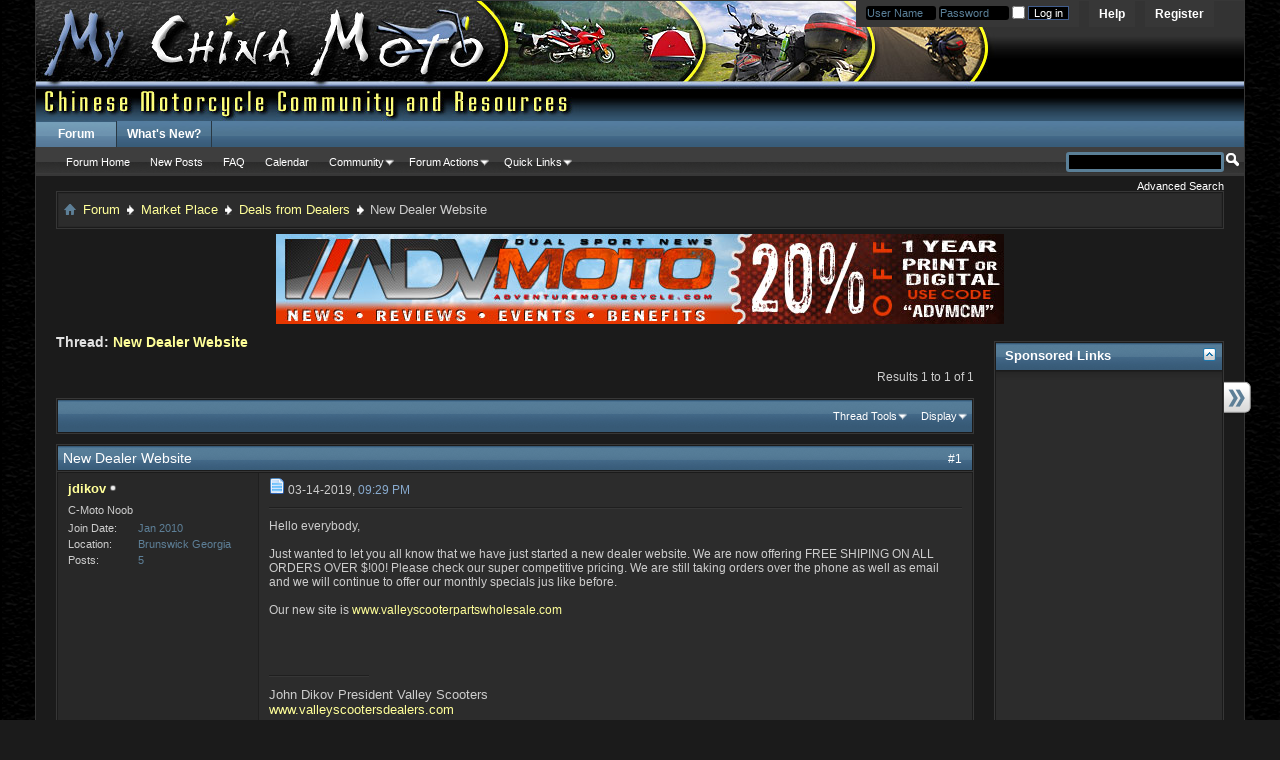

--- FILE ---
content_type: text/html; charset=ISO-8859-1
request_url: http://www.mychinamoto.com/forums/showthread.php?9125-New-Dealer-Website&s=1ffc7aa49b88b775868f544a9569cfc3&p=88544
body_size: 12461
content:
<!DOCTYPE html PUBLIC "-//W3C//DTD XHTML 1.0 Transitional//EN" "http://www.w3.org/TR/xhtml1/DTD/xhtml1-transitional.dtd">
<html xmlns="http://www.w3.org/1999/xhtml" dir="ltr" lang="en" id="vbulletin_html">
<head>
	
<!-- Tapatalk Detect Start -->
<script type="text/javascript" src="http://www.mychinamoto.com/forums/mobiquo/tapatalkdetect.js"></script>
<!-- Tapatalk Detect End -->
<meta http-equiv="Content-Type" content="text/html; charset=ISO-8859-1" />
<meta id="e_vb_meta_bburl" name="vb_meta_bburl" content="http://www.mychinamoto.com/forums" />
<base href="http://www.mychinamoto.com/forums/" /><!--[if IE]></base><![endif]-->
<meta name="generator" content="vBulletin 4.2.3" />
<meta http-equiv="X-UA-Compatible" content="IE=9" />

	<link rel="Shortcut Icon" href="http://www.mychinamoto.com/favicon.ico" type="image/x-icon" />








<script type="text/javascript">
<!--
	if (typeof YAHOO === 'undefined') // Load ALL YUI Local
	{
		document.write('<script type="text/javascript" src="clientscript/yui/yuiloader-dom-event/yuiloader-dom-event.js?v=423"><\/script>');
		document.write('<script type="text/javascript" src="clientscript/yui/connection/connection-min.js?v=423"><\/script>');
		var yuipath = 'clientscript/yui';
		var yuicombopath = '';
		var remoteyui = false;
	}
	else	// Load Rest of YUI remotely (where possible)
	{
		var yuipath = 'clientscript/yui';
		var yuicombopath = '';
		var remoteyui = true;
		if (!yuicombopath)
		{
			document.write('<script type="text/javascript" src="clientscript/yui/connection/connection-min.js?v=423"><\/script>');
		}
	}
	var SESSIONURL = "s=181ec668c1baa9f1c42f0582a3ed09ba&";
	var SECURITYTOKEN = "guest";
	var IMGDIR_MISC = "images/bluefox/misc";
	var IMGDIR_BUTTON = "images/bluefox/buttons";
	var vb_disable_ajax = parseInt("0", 10);
	var SIMPLEVERSION = "423";
	var BBURL = "http://www.mychinamoto.com/forums";
	var LOGGEDIN = 0 > 0 ? true : false;
	var THIS_SCRIPT = "showthread";
	var RELPATH = "showthread.php?9125-New-Dealer-Website&amp;p=88544";
	var PATHS = {
		forum : "",
		cms   : "",
		blog  : ""
	};
	var AJAXBASEURL = "http://www.mychinamoto.com/forums/";
// -->
</script>
<script type="text/javascript" src="http://www.mychinamoto.com/forums/clientscript/vbulletin-core.js?v=423"></script>





	<link rel="stylesheet" type="text/css" href="css.php?styleid=15&amp;langid=1&amp;d=1472741691&amp;td=ltr&amp;sheet=bbcode.css,editor.css,popupmenu.css,reset-fonts.css,vbulletin.css,vbulletin-chrome.css,vbulletin-formcontrols.css," />

	<!--[if lt IE 8]>
	<link rel="stylesheet" type="text/css" href="css.php?styleid=15&amp;langid=1&amp;d=1472741691&amp;td=ltr&amp;sheet=popupmenu-ie.css,vbulletin-ie.css,vbulletin-chrome-ie.css,vbulletin-formcontrols-ie.css,editor-ie.css" />
	<![endif]-->


	<meta name="keywords" content="website, dealer, orders, email, phone, taking, offer, site, www.valleyscooterpartswholesale.com, jus, continue, pricing, monthly, specials, $00, wanted, started, check, super, shiping, offering, free, competitive" />
	<meta name="description" content="Hello everybody, 
 
Just wanted to let you all know that we have just started a new dealer website. We are now offering FREE SHIPING ON ALL ORDERS OVER $!00! Please check our super competitive pricing. We are still taking orders over the phone as well as email and we will continue to offer our monthly specials jus like before.  
 
Our new site is www.valleyscooterpartswholesale.com" />

	<title> New Dealer Website</title>
	<link rel="canonical" href="showthread.php?9125-New-Dealer-Website&s=181ec668c1baa9f1c42f0582a3ed09ba" />
	
	
	
	
	
	
	
	
	

	
		<link rel="stylesheet" type="text/css" href="css.php?styleid=15&amp;langid=1&amp;d=1472741691&amp;td=ltr&amp;sheet=toolsmenu.css,postlist.css,showthread.css,postbit.css,options.css,attachment.css,poll.css,lightbox.css" />
	
	<!--[if lt IE 8]><link rel="stylesheet" type="text/css" href="css.php?styleid=15&amp;langid=1&amp;d=1472741691&amp;td=ltr&amp;sheet=toolsmenu-ie.css,postlist-ie.css,showthread-ie.css,postbit-ie.css,poll-ie.css" /><![endif]-->
<link rel="stylesheet" type="text/css" href="css.php?styleid=15&amp;langid=1&amp;d=1472741691&amp;td=ltr&amp;sheet=forumbits.css,forumhome.css,widgets.css,sidebar.css,options.css,tagcloud.css" /><!--[if IE 6]><link rel="stylesheet" type="text/css" href="css.php?styleid=15&amp;langid=1&amp;d=1472741691&amp;td=ltr&amp;sheet=forumbits-ie.css" /><![endif]--><!--[if lt IE 8]><link rel="stylesheet" type="text/css" href="css.php?styleid=15&amp;langid=1&amp;d=1472741691&amp;td=ltr&amp;sheet=forumbits-ie.css,sidebar-ie.css" /><![endif]--><link rel="stylesheet" type="text/css" href="css.php?styleid=15&amp;langid=1&amp;d=1472741691&amp;td=ltr&amp;sheet=additional.css" />


<script type="text/javascript">
  var _gaq = _gaq || [];
  _gaq.push(['_setAccount', 'UA-4663273-1']);
  _gaq.push(['_trackPageview']);

  (function() {
    var ga = document.createElement('script'); ga.type = 'text/javascript'; ga.async = true;
    ga.src = ('https:' == document.location.protocol ? 'https://ssl' : 'http://www') + '.google-analytics.com/ga.js';
    (document.getElementsByTagName('head')[0] || document.getElementsByTagName('body')[0]).appendChild(ga);
  })();
</script>
</head>

<body onload="if (document.body.scrollIntoView &amp;&amp; fetch_object('currentPost') &amp;&amp; (window.location.href.indexOf('#') == -1 || window.location.href.indexOf('#post') &gt; -1)) { fetch_object('currentPost').scrollIntoView(true); }">

<div class="above_body"> <!-- closing tag is in template navbar -->
<div id="header" class="floatcontainer doc_header">
	<div><a name="top" href="forum.php?s=181ec668c1baa9f1c42f0582a3ed09ba" class="logo-image"><img src="images/bluefox/misc/mcmlogo_advanced.jpg" alt="MyChinaMoto.com - Chinese Community, Forum and News - Powered by vBulletin" /></a></div>
	<div id="toplinks" class="toplinks">
		
			<ul class="nouser">
			
				<li><a href="register.php?s=181ec668c1baa9f1c42f0582a3ed09ba" rel="nofollow">Register</a></li>
			
				<li><a rel="help" href="faq.php?s=181ec668c1baa9f1c42f0582a3ed09ba">Help</a></li>
				<li>
			<script type="text/javascript" src="clientscript/vbulletin_md5.js?v=423"></script>
			<form id="navbar_loginform" action="login.php?s=181ec668c1baa9f1c42f0582a3ed09ba&amp;do=login" method="post" onsubmit="md5hash(vb_login_password, vb_login_md5password, vb_login_md5password_utf, 0)">
				<fieldset id="logindetails" class="logindetails">
					<div>
						<div>
					<input type="text" class="textbox default-value" name="vb_login_username" id="navbar_username" size="10" accesskey="u" tabindex="101" value="User Name" />
					<input type="text" class="textbox default-value" tabindex="102" name="vb_login_password_hint" id="navbar_password_hint" size="10" value="Password" style="display:none;" />
					<input type="password" class="textbox" tabindex="102" name="vb_login_password" id="navbar_password" size="10" />
                    <input type="checkbox" name="cookieuser" title="Remember Me?" value="1" id="cb_cookieuser_navbar" class="cb_cookieuser_navbar" accesskey="c" tabindex="103" />
					<input type="submit" class="loginbutton" tabindex="104" value="Log in" title="Enter your username and password in the boxes provided to login, or click the 'register' button to create a profile for yourself." accesskey="s" />
						</div>
					</div>
				</fieldset>
				<input type="hidden" name="s" value="181ec668c1baa9f1c42f0582a3ed09ba" />
				<input type="hidden" name="securitytoken" value="guest" />
				<input type="hidden" name="do" value="login" />
				<input type="hidden" name="vb_login_md5password" />
				<input type="hidden" name="vb_login_md5password_utf" />
			</form>
			<script type="text/javascript">
			YAHOO.util.Dom.setStyle('navbar_password_hint', "display", "inline");
			YAHOO.util.Dom.setStyle('navbar_password', "display", "none");
			YAHOO.util.Dom.setStyle('navbar_username', "color", "#828282");
			vB_XHTML_Ready.subscribe(function()
			{
			//
				YAHOO.util.Event.on('navbar_username', "focus", navbar_username_focus);
				YAHOO.util.Event.on('navbar_username', "blur", navbar_username_blur);
				YAHOO.util.Event.on('navbar_password_hint', "focus", navbar_password_hint);
				YAHOO.util.Event.on('navbar_password', "blur", navbar_password);
			});
			
			function navbar_username_focus(e)
			{
			//
				var textbox = YAHOO.util.Event.getTarget(e);
				if (textbox.value == 'User Name')
				{
				//
					textbox.value='';
					textbox.style.color='black';
				}
			}

			function navbar_username_blur(e)
			{
			//
				var textbox = YAHOO.util.Event.getTarget(e);
				if (textbox.value == '')
				{
				//
					textbox.value='User Name';
					textbox.style.color='#828282';
				}
			}
			
			function navbar_password_hint(e)
			{
			//
				var textbox = YAHOO.util.Event.getTarget(e);
				
				YAHOO.util.Dom.setStyle('navbar_password_hint', "display", "none");
				YAHOO.util.Dom.setStyle('navbar_password', "display", "inline");
				YAHOO.util.Dom.get('navbar_password').focus();
			}

			function navbar_password(e)
			{
			//
				var textbox = YAHOO.util.Event.getTarget(e);
				
				if (textbox.value == '')
				{
					YAHOO.util.Dom.setStyle('navbar_password_hint', "display", "inline");
					YAHOO.util.Dom.setStyle('navbar_password', "display", "none");
				}
			}
			</script>
				</li>
				
			</ul>
		
	</div>
	<div class="ad_global_header">
		 
		 
	</div>
	<hr />
</div>


<div id="navbar" class="navbar">
	<ul id="navtabs" class="navtabs floatcontainer">
		
		
	
		<li class="selected" id="vbtab_forum">
			<a class="navtab" href="forum.php?s=181ec668c1baa9f1c42f0582a3ed09ba">Forum</a>
		</li>
		
		
			<ul class="floatcontainer">
				
					
						
							<li id="vbflink_bbmenu"><a href="forum.php?s=181ec668c1baa9f1c42f0582a3ed09ba">Forum Home</a></li>
						
					
				
					
						
							<li id="vbflink_newposts"><a href="search.php?s=181ec668c1baa9f1c42f0582a3ed09ba&amp;do=getnew&amp;contenttype=vBForum_Post">New Posts</a></li>
						
					
				
					
						
							<li id="vbflink_faq"><a href="faq.php?s=181ec668c1baa9f1c42f0582a3ed09ba">FAQ</a></li>
						
					
				
					
						
							<li id="vbflink_calendar"><a href="calendar.php?s=181ec668c1baa9f1c42f0582a3ed09ba">Calendar</a></li>
						
					
				
					
						<li class="popupmenu" id="vbmenu_community">
							<a href="javascript://" class="popupctrl">Community</a>
							<ul class="popupbody popuphover">
								
									<li id="vbclink_groups"><a href="group.php?s=181ec668c1baa9f1c42f0582a3ed09ba">Groups</a></li>
								
							</ul>
						</li>
					
				
					
						<li class="popupmenu" id="vbmenu_actions">
							<a href="javascript://" class="popupctrl">Forum Actions</a>
							<ul class="popupbody popuphover">
								
									<li id="vbalink_mfr"><a href="forumdisplay.php?s=181ec668c1baa9f1c42f0582a3ed09ba&amp;do=markread&amp;markreadhash=guest">Mark Forums Read</a></li>
								
							</ul>
						</li>
					
				
					
						<li class="popupmenu" id="vbmenu_qlinks">
							<a href="javascript://" class="popupctrl">Quick Links</a>
							<ul class="popupbody popuphover">
								
									<li id="vbqlink_posts"><a href="search.php?s=181ec668c1baa9f1c42f0582a3ed09ba&amp;do=getdaily&amp;contenttype=vBForum_Post">Today's Posts</a></li>
								
									<li id="vbqlink_leaders"><a href="showgroups.php?s=181ec668c1baa9f1c42f0582a3ed09ba">View Site Leaders</a></li>
								
							</ul>
						</li>
					
				
			</ul>
		

	
		<li  id="vbtab_whatsnew">
			<a class="navtab" href="activity.php?s=181ec668c1baa9f1c42f0582a3ed09ba">What's New?</a>
		</li>
		
		

		
	</ul>
	
		<div id="globalsearch" class="globalsearch">
			<form action="search.php?s=181ec668c1baa9f1c42f0582a3ed09ba&amp;do=process" method="post" id="navbar_search" class="navbar_search">
				
				<input type="hidden" name="securitytoken" value="guest" />
				<input type="hidden" name="do" value="process" />
				<span class="textboxcontainer"><span><input type="text" value="" name="query" class="textbox" tabindex="99"/></span></span>
				<span class="buttoncontainer"><span><input type="image" class="searchbutton" src="images/bluefox/buttons/search.png" name="submit" onclick="document.getElementById('navbar_search').submit;" tabindex="100"/></span></span>
			</form>
			<ul class="navbar_advanced_search">
				<li><a href="search.php?s=181ec668c1baa9f1c42f0582a3ed09ba" accesskey="4">Advanced Search</a></li>
				
			</ul>
		</div>
	
</div>
</div><!-- closing div for above_body -->

<div class="body_wrapper">
<div class="outer_border">
  <div class="inner_border">

    <div id="breadcrumb" class="breadcrumb">
	<ul class="floatcontainer">
		<li class="navbithome"><a href="index.php?s=181ec668c1baa9f1c42f0582a3ed09ba" accesskey="1"><img src="images/bluefox/misc/navbit-home.png" alt="Home" /></a></li>
		
	<li class="navbit"><a href="forum.php?s=181ec668c1baa9f1c42f0582a3ed09ba">Forum</a></li>

	<li class="navbit"><a href="forumdisplay.php?9-Market-Place&amp;s=181ec668c1baa9f1c42f0582a3ed09ba">Market Place</a></li>

	<li class="navbit"><a href="forumdisplay.php?23-Deals-from-Dealers&amp;s=181ec668c1baa9f1c42f0582a3ed09ba">Deals from Dealers</a></li>

		
	<li class="navbit lastnavbit"><span> New Dealer Website</span></li>

	</ul>
    </div>
    <div class="clear"></div>
  </div>
</div>
 
<div id="ad_global_below_navbar"><p align="center"><a href="http://adventuremotorcycle.com"><img src="http://adventuremotorcycle.com/images/banners/ADVMoto-MCM20.jpg" alt="Adventure Motorcycle Magazine Subscribe Now" border="0"></a></p></div>


<div id="content_container"><div id="content">



<div id="pagetitle" class="pagetitle">
	<h1>
		Thread: <span class="threadtitle"><a href="showthread.php?9125-New-Dealer-Website&s=181ec668c1baa9f1c42f0582a3ed09ba" title="Reload this Page">New Dealer Website</a></span>
		
	</h1>
</div>
<div id="above_postlist" class="above_postlist">
		
		<div id="pagination_top" class="pagination_top">
		
			<div id="postpagestats_above" class="postpagestats">
				Results 1 to 1 of 1
			</div>
		</div>
	</div>
	<table class="vbs_forumhead table">
    	<tr class="vbs_forumhead">
            <td>
		<ul id="postlist_popups" class="postlist_popups popupgroup">
			
			
			<li class="popupmenu" id="threadtools">
				<h6><a class="popupctrl" href="javascript://">Thread Tools</a></h6>
				<ul class="popupbody popuphover">
                	<li class="vbmenu_head">&nbsp;Thread Tools</li>
					<li><a href="printthread.php?s=181ec668c1baa9f1c42f0582a3ed09ba&amp;t=9125&amp;pp=10&amp;page=1" accesskey="3" 
						rel="nofollow">Show Printable Version</a></li>
					<li><a href="sendmessage.php?s=181ec668c1baa9f1c42f0582a3ed09ba&amp;do=sendtofriend&amp;t=9125"
						rel="nofollow">Email this Page&hellip;</a></li>
					<li>
						
							<a href="subscription.php?s=181ec668c1baa9f1c42f0582a3ed09ba&amp;do=addsubscription&amp;t=9125" rel="nofollow">Subscribe to this Thread&hellip;</a>
						
					</li>
					
				</ul>
			</li>

			

			

			

			
				<li class="popupmenu" id="displaymodes">
					<h6><a class="popupctrl" href="javascript://">Display</a></h6>
					<ul class="popupbody popuphover">
                    	<li class="vbmenu_head">&nbsp;Display</li>
						<li><label>Linear Mode</label></li>
						<li><a href="showthread.php?9125-New-Dealer-Website&amp;s=181ec668c1baa9f1c42f0582a3ed09ba&amp;mode=hybrid"> Switch to Hybrid Mode</a></li>
						<li><a href="showthread.php?9125-New-Dealer-Website&amp;s=181ec668c1baa9f1c42f0582a3ed09ba&amp;p=88544&amp;mode=threaded#post88544"> Switch to Threaded Mode</a></li>
					</ul>
				</li>
			

			
		</ul>
		</td>
       </tr>
     </table>
<div id="postlist" class="postlist restrain">
	

	
		<ol id="posts" class="posts" start="1">
			
      <li class="postbitlegacy postbitim postcontainer" id="post_88544">
      <!-- see bottom of postbit.css for .userinfo .popupmenu styles -->
          <div class="outer_border">
              <div class="posthead">
                  
                      <span class="nodecontrols">
                          
                              <a name="post88544" href="showthread.php?9125-New-Dealer-Website&amp;s=181ec668c1baa9f1c42f0582a3ed09ba&amp;p=88544&amp;viewfull=1#post88544" class="postcounter">#1</a><a id="postcount88544" name="1"></a>
                          
                          
                          
                      </span>
                      
                          <span class="posttitle icon">
                              New Dealer Website&nbsp;
                          </span>
                      
                  
              </div>
          </div>
          <div class="outer_border remove_border_top">
          <div class="postdetails">
              <div class="userinfo">
                  <div class="username_container">
                  
                      <div class="popupmenu memberaction">
	<a class="username offline popupctrl" href="member.php?1273-jdikov&amp;s=181ec668c1baa9f1c42f0582a3ed09ba" title="jdikov is offline"><strong>jdikov</strong></a>
	<ul class="popupbody popuphover memberaction_body">
		<li class="left">
			<a href="member.php?1273-jdikov&amp;s=181ec668c1baa9f1c42f0582a3ed09ba" class="siteicon_profile">
				View Profile
			</a>
		</li>
		
		<li class="right">
			<a href="search.php?s=181ec668c1baa9f1c42f0582a3ed09ba&amp;do=finduser&amp;userid=1273&amp;contenttype=vBForum_Post&amp;showposts=1" class="siteicon_forum" rel="nofollow">
				View Forum Posts
			</a>
		</li>
		
		
		<li class="left">
			<a href="private.php?s=181ec668c1baa9f1c42f0582a3ed09ba&amp;do=newpm&amp;u=1273" class="siteicon_message" rel="nofollow">
				Private Message
			</a>
		</li>
		
		
		
		
		
		
		

		

		
		
	</ul>
</div>
                      <img class="inlineimg onlinestatus" src="images/bluefox/statusicon/user-offline.png" alt="jdikov is offline" border="0" />

                  
                  </div>
                  <span class="usertitle">
                      C-Moto Noob
                  </span>
                  
                  
                  
                  
                  
                      <hr />
                      <dl class="userinfo_extra">
                          <dt>Join Date</dt> <dd>Jan 2010</dd>
                          <dt>Location</dt> <dd>Brunswick Georgia</dd>
                          
                          <dt>Posts</dt> <dd>5</dd>   
                          
                      </dl>
                      
                      
                      <div class="imlinks">
                              
                      </div>
                  
              </div>
              <div class="postbody">
                  <div class="postrow has_after_content">
                      
                      
                          <span class="postdate icon">
                              
                                  <img src="images/icons/icon1.png" alt="Default" />
                              
                          </span>
                      
                      <span class="postdate old">
                          
                              <span class="date">03-14-2019, <span class="time">09:29 PM</span></span>
                          
                      </span>
                      <span class="float_right">
                          
                         
                          
                 
                          
                         
                      </span>
                      <div class="hr"></div>
     
     
                              
                                  
                                  
                              
                              
                                  
                              
                      <div class="content">
                          <div id="post_message_88544">
                              <blockquote class="postcontent restore ">
                                  Hello everybody,<br />
<br />
Just wanted to let you all know that we have just started a new dealer website. We are now offering FREE SHIPING ON ALL ORDERS OVER $!00! Please check our super competitive pricing. We are still taking orders over the phone as well as email and we will continue to offer our monthly specials jus like before. <br />
<br />
Our new site is <a href="http://www.valleyscooterpartswholesale.com" target="_blank">www.valleyscooterpartswholesale.com</a>
                              </blockquote>
                          </div>
     
                          
                      </div>
                  </div>
                  
                  <div class="after_content">
                      
                                            
                                       
                      
                              <div class="hr vbsig legacy"></div>
                              <div class="vbsig signaturecontainer">John Dikov President Valley Scooters<br />
<a href="http://www.valleyscootersdealers.com" target="_blank">www.valleyscootersdealers.com</a><br />
<a href="http://www.scootersus.com" target="_blank">www.scootersus.com</a><br />
<a href="http://www.valleyscooterparts.com" target="_blank">www.valleyscooterparts.com</a><br />
phone (203) 500-0960 fax (912) 262- 6583</div>
                      
                                              
                  </div>
                  
                  <div class="cleardiv"></div>
              </div>
          </div>
              <div class="postfoot">
                  <!-- <div class="postfoot_container"> -->
                  <div class="textcontrols floatcontainer">
                      <span class="postcontrols">
                      <img style="display:none" id="progress_88544" src="images/bluefox/misc/progress.gif"  alt="" />
                      
                     
                      
                          <a id="qrwq_88544" class="newreply" href="newreply.php?s=181ec668c1baa9f1c42f0582a3ed09ba&amp;do=newreply&amp;p=88544" rel="nofollow" ><img id="quoteimg_88544" src="images/bluefox/buttons/quote.gif" alt="Reply With Quote" /&nbsp;></a>
                          <span class="seperator">&nbsp;</span>
                      
                     
                      
                     
                      
                  </span>
                 
                      <span class="postlinking">
                          
                          
                      
     
                          
                         
                          
                         
                          
     
                          
                          
                          
                          
                     
                      </span>
                  <!-- </div> -->
                  </div>
              </div>
              </div>
              <div class="vbcat_bottom"><div class="vbcat_bottom_left"><div class="vbcat_bottom_right">&nbsp;</div></div></div>
          <hr />
      </li>
        



		</ol>
		<div class="separator"></div>
		<div class="postlistfoot">
      		

			
		</div>

	
</div>

<div id="below_postlist" class="noinlinemod below_postlist">
	<div id="pagination_bottom" class="pagination_bottom">
	
		
	</div>
</div>







<!-- next / previous links -->
<table class="vbs_forumrow table vbs_navlinks">
	<tr class="vbs_forumrow vbs_thead">
     	<td>
          	
            <strong>&laquo;</strong>
            <a href="showthread.php?9125-New-Dealer-Website&amp;s=181ec668c1baa9f1c42f0582a3ed09ba&amp;goto=nextoldest" rel="nofollow">Previous Thread</a>
            |
            <a href="showthread.php?9125-New-Dealer-Website&amp;s=181ec668c1baa9f1c42f0582a3ed09ba&amp;goto=nextnewest" rel="nofollow">Next Thread</a>
        
            <strong>&raquo;</strong>
            
            </td>
        </tr>
</table>
<!-- / next / previous links -->


<div id="thread_info" class="thread_info">
	
	
	<div id="similar_threads">
		<h4 class="threadinfohead blockhead">Similar Threads</h4>
		<div id="similar_threads_list" class="thread_info_block blockbody formcontrols">
			<ol class="similar_threads">
			<li class="floatcontainer">
  <div class="titleblock">
    <h6><a href="showthread.php?5663-Galaxy-s-website&amp;s=181ec668c1baa9f1c42f0582a3ed09ba" title="Hi all. 
 
I believe, yet for half a year Galaxy's website disapered? Or perhaps under construction maybe even reorganization of Foshan...">Galaxy's website.</a></h6>
    <div class="starter_forum">
       By Abraham1815 in forum Dirt n' Dual-Sport
    </div>
  </div>
  <div class="dateblock">
    <span class="shade">Replies:</span> 2
      <div class="starter_forum">
        <span class="shade">Last Post:</span> 07-30-2013, <span class="time">04:54 PM</span>
      </div>
  </div>
</li><li class="floatcontainer">
  <div class="titleblock">
    <h6><a href="showthread.php?5422-Suspicious-looking-new-seller-website&amp;s=181ec668c1baa9f1c42f0582a3ed09ba" title="Was at Chinariders forum and there is a thread on this web address selling Chinese built motorcycles WAY cheap. I've looked around the website...">Suspicious looking new seller website.</a></h6>
    <div class="starter_forum">
       By birdmove in forum Deals from Dealers
    </div>
  </div>
  <div class="dateblock">
    <span class="shade">Replies:</span> 7
      <div class="starter_forum">
        <span class="shade">Last Post:</span> 06-23-2013, <span class="time">02:09 AM</span>
      </div>
  </div>
</li><li class="floatcontainer">
  <div class="titleblock">
    <h6><a href="showthread.php?5079-Cheap-hi-quality-kit-from-this-website&amp;s=181ec668c1baa9f1c42f0582a3ed09ba" title="Hi guys, 
 
I would like topoint you in the direction of this website, it is a good site with a lot of variation on it,  
 
Www.mkmoto.co.uk 
...">Cheap hi quality kit from this website :</a></h6>
    <div class="starter_forum">
       By lsmhooligan in forum Welcome to MCM!
    </div>
  </div>
  <div class="dateblock">
    <span class="shade">Replies:</span> 6
      <div class="starter_forum">
        <span class="shade">Last Post:</span> 01-30-2013, <span class="time">12:26 AM</span>
      </div>
  </div>
</li><li class="floatcontainer">
  <div class="titleblock">
    <h6><a href="showthread.php?3466-Website-review-Countyimports&amp;s=181ec668c1baa9f1c42f0582a3ed09ba" title="Hey forum, if any of the readers now have read my recent posts you know that I'm considering a Jinlun JLP250 / Roketa MC113 (or 250GTR is...">Website review? Countyimports</a></h6>
    <div class="starter_forum">
       By rangu66 in forum Street
    </div>
  </div>
  <div class="dateblock">
    <span class="shade">Replies:</span> 17
      <div class="starter_forum">
        <span class="shade">Last Post:</span> 08-18-2011, <span class="time">08:13 PM</span>
      </div>
  </div>
</li><li class="floatcontainer">
  <div class="titleblock">
    <h6><a href="showthread.php?3232-New-website-for-regal-raptor&amp;s=181ec668c1baa9f1c42f0582a3ed09ba" title="Regal Raptor debuts new website, currently only works in Chinese version  http://www.regal-raptor.com/">New website for regal raptor</a></h6>
    <div class="starter_forum">
       By xacarrere in forum Manufacturers and Importers
    </div>
  </div>
  <div class="dateblock">
    <span class="shade">Replies:</span> 0
      <div class="starter_forum">
        <span class="shade">Last Post:</span> 06-05-2011, <span class="time">11:07 AM</span>
      </div>
  </div>
</li>
			</ol>
		</div>
	</div>


	
	
	<div class="options_block_container">
		
        <div class="options_block">
            <table class="vbs_forumrow table vbs_thead">
                <tr class="vbs_forumrow vbs_thead">
                    <td class="vbs_forumdata">Bookmarks</td>
                </tr>
            </table>
            <table class="vbs_forumrow table">
                <tr class="vbs_forumrow">
                    <td class="vbs_forumdata alt1">
                       <h5 class="blocksubhead">Bookmarks</h5>
                    
                        <ul class="icon_list"><li class="smallfont">
	
		<a href="http://digg.com/submit?phrase=2&amp;url=http%3A%2F%2Fwww.mychinamoto.com%2Fforums%2Fshowthread.php%3Ft%3D9125&amp;title=New+Dealer+Website" target="socialbookmark"><img src="images/bluefox/misc/bookmarksite_digg.gif" alt="Submit to Digg" /></a>
	
	<a href="http://digg.com/submit?phrase=2&amp;url=http%3A%2F%2Fwww.mychinamoto.com%2Fforums%2Fshowthread.php%3Ft%3D9125&amp;title=New+Dealer+Website" target="socialbookmark">Digg</a>
</li><li class="smallfont">
	
		<a href="http://del.icio.us/post?url=http%3A%2F%2Fwww.mychinamoto.com%2Fforums%2Fshowthread.php%3Ft%3D9125&amp;title=New+Dealer+Website" target="socialbookmark"><img src="images/bluefox/misc/bookmarksite_delicious.gif" alt="Submit to del.icio.us" /></a>
	
	<a href="http://del.icio.us/post?url=http%3A%2F%2Fwww.mychinamoto.com%2Fforums%2Fshowthread.php%3Ft%3D9125&amp;title=New+Dealer+Website" target="socialbookmark">del.icio.us</a>
</li><li class="smallfont">
	
		<a href="http://www.stumbleupon.com/submit?url=http%3A%2F%2Fwww.mychinamoto.com%2Fforums%2Fshowthread.php%3Ft%3D9125&amp;title=New+Dealer+Website" target="socialbookmark"><img src="images/bluefox/misc/bookmarksite_stumbleupon.gif" alt="Submit to StumbleUpon" /></a>
	
	<a href="http://www.stumbleupon.com/submit?url=http%3A%2F%2Fwww.mychinamoto.com%2Fforums%2Fshowthread.php%3Ft%3D9125&amp;title=New+Dealer+Website" target="socialbookmark">StumbleUpon</a>
</li><li class="smallfont">
	
		<a href="http://www.google.com/bookmarks/mark?op=edit&amp;output=popup&amp;bkmk=http%3A%2F%2Fwww.mychinamoto.com%2Fforums%2Fshowthread.php%3Ft%3D9125&amp;title=New+Dealer+Website" target="socialbookmark"><img src="images/bluefox/misc/bookmarksite_google.gif" alt="Submit to Google" /></a>
	
	<a href="http://www.google.com/bookmarks/mark?op=edit&amp;output=popup&amp;bkmk=http%3A%2F%2Fwww.mychinamoto.com%2Fforums%2Fshowthread.php%3Ft%3D9125&amp;title=New+Dealer+Website" target="socialbookmark">Google</a>
</li></ul>
                    </td>
                </tr>
            </table>
        </div>

		
		<div class="options_block">
        	<table class="vbs_forumrow table vbs_thead">
                <tr class="vbs_forumrow vbs_thead">
                    <td class="vbs_forumdata">
                        Posting Permissions
                    </td>
                </tr>
            </table>
            <table class="vbs_forumrow table">
                <tr class="vbs_forumrow">
                    <td class="vbs_forumdata alt1">
                       
<div id="forumrules" class="info_subblock">

	<ul class="youcandoblock">
		<li>You <strong>may not</strong> post new threads</li>
		<li>You <strong>may not</strong> post replies</li>
		<li>You <strong>may not</strong> post attachments</li>
		<li>You <strong>may not</strong> edit your posts</li>
		<li>&nbsp;</li>
	</ul>
	<div class="bbcodeblock">
		<ul>
			<li><a href="misc.php?s=181ec668c1baa9f1c42f0582a3ed09ba&amp;do=bbcode" target="_blank">BB code</a> is <strong>On</strong></li>
			<li><a href="misc.php?s=181ec668c1baa9f1c42f0582a3ed09ba&amp;do=showsmilies" target="_blank">Smilies</a> are <strong>On</strong></li>
			<li><a href="misc.php?s=181ec668c1baa9f1c42f0582a3ed09ba&amp;do=bbcode#imgcode" target="_blank">[IMG]</a> code is <strong>On</strong></li>
			<li><a href="misc.php?s=181ec668c1baa9f1c42f0582a3ed09ba&amp;do=bbcode#videocode" target="_blank">[VIDEO]</a> code is <strong>On</strong></li>
			<li>HTML code is <strong>Off</strong></li>
		</ul>
	</div>
	<p class="rules_link"><a href="misc.php?s=181ec668c1baa9f1c42f0582a3ed09ba&amp;do=showrules" target="_blank">Forum Rules</a></p>

</div>

                    </td>
                </tr>
            </table>
		</div>
	</div>
</div>








	
<!-- Everywhere Sidebar starts--> 
<!-- Everywhere Sidebar (standard) released for http://www.vbfixer.com/ the free version can be downloaded from http://vbfixer.com/viewtopic.php?f=4&t=749--> 
	
	
<style>
#content_container{width:100%;float:left;margin-right:-250px;padding:10px 0}
#content_container.contentright{float:right;margin-right:0;margin-left:-250px}
#sidebar_container{float:right;width:230px;padding:17px 0;margin-bottom:3em}
#sidebar_button{display:block;margin-top:40px;float:left;margin-left:-28px;_margin:40px 0 0 0;_display:inline-block}
#sidebar_button{float:right;margin-right:-28px}
.sidebarleft #sidebar_button{float:left;margin-left:-28px;margin-right:0}
</style>
	

	<script type="text/javascript" src="clientscript/yui/animation/animation-min.js?v=423"></script>
	<script type="text/javascript">
		var sidebar_align = 'right';
		var content_container_margin = parseInt(250);
		var sidebar_width = parseInt(230);
function addLoadfunc(func) {
if (typeof window.onload != 'function') {
  window.onload = func;
} else {
  var oldonload = window.onload;
  window.onload = function() {
    if (oldonload) {
      oldonload();
    }
    func();
  }
}
setTimeout("forze_expand();",4000);
}
	</script>
		</div>
	</div>

	<div id="sidebar_container" style="width:230px" >

		<script type="text/javascript" src="http://www.mychinamoto.com/forums/clientscript/vbulletin-sidebar.js?v=423"></script>
		<a id="sidebar_button_link" href="#">
			
			<img id="sidebar_button" src="images/bluefox/misc/tab-collapsed.png" alt="" />
			
		</a>

		<ul id="sidebar">
			<li>
	<div class="block smaller">
		<div class="blocksubhead">
			<a class="collapse" id="collapse_block_html_9" href="showthread.php?9125-New-Dealer-Website&amp;p=88544#top"><img alt="" src="images/bluefox/buttons/collapse_40b.png" id="collapseimg_html_9"/></a>
			<span class="blocktitle">Sponsored Links</span>
		</div>
		<div class="widget_content blockbody floatcontainer">
		<div id="block_html_9" class="blockrow">
			<center><script type="text/javascript"><!--
google_ad_client = "ca-pub-0128739605933545";
/* 160x600, created 2/11/10 */
google_ad_slot = "4500143940";
google_ad_width = 160;
google_ad_height = 600;
//-->
</script>
<script type="text/javascript"
src="http://pagead2.googlesyndication.com/pagead/show_ads.js">
</script>
</center>
		</div>
		</div>
	</div>
	<div class="underblock"></div>
</li><li>
	<div class="block smaller">
		<div class="blocksubhead">
			<a class="collapse" id="collapse_block_newthreads_7" href="showthread.php?9125-New-Dealer-Website&amp;p=88544#top"><img alt="" src="images/bluefox/buttons/collapse_40b.png" id="collapseimg_newthreads_7"/></a>
			<img src="images/bluefox/cms/widget-forum.png" alt="" />
			<span class="blocktitle">Forum Threads</span>
		</div>
		<div class="widget_content blockbody floatcontainer">
		<ul id="block_newthreads_7" class="blockrow">
			
			<li class="avatarcontent floatcontainer widget_post_bit">
				<div class="widget_post_userinfo">
				
				<div class="cms_widget_post_useravatar widget_post_useravatar">
					
						<a class="smallavatar comments_member_avatar_link" href="member.php?23516-HeatherRea&amp;s=181ec668c1baa9f1c42f0582a3ed09ba">
					
						
						<img src="images/bluefox/misc/unknown.gif" alt="HeatherRea" />
						
					
						</a>
					
				</div>
				
				</div>
				<div class="smallavatartext widget_post_comment">
					<h5 class="widget_post_header"><a href="showthread.php?12087-What-separates-good-18-video-platforms-from-the-rest&amp;s=181ec668c1baa9f1c42f0582a3ed09ba" class="title">What separates good 18+ video...</a></h5>
					<div class="meta">
						
						 Posted By <a href="member.php?23516-HeatherRea&amp;s=181ec668c1baa9f1c42f0582a3ed09ba">HeatherRea</a> (0 replies)
						<br />01-06-2026, <span class="time">05:02 AM</span> in <a href="forumdisplay.php?2-Welcome-to-MCM!&amp;s=181ec668c1baa9f1c42f0582a3ed09ba">Welcome to MCM!</a>
						
					</div>
				</div>
			</li>
			
			<li class="avatarcontent floatcontainer widget_post_bit">
				<div class="widget_post_userinfo">
				
				<div class="cms_widget_post_useravatar widget_post_useravatar">
					
						<a class="smallavatar comments_member_avatar_link" href="member.php?23516-HeatherRea&amp;s=181ec668c1baa9f1c42f0582a3ed09ba">
					
						
						<img src="images/bluefox/misc/unknown.gif" alt="HeatherRea" />
						
					
						</a>
					
				</div>
				
				</div>
				<div class="smallavatartext widget_post_comment">
					<h5 class="widget_post_header"><a href="showthread.php?12086-Clean-design-vs-content-what-matters-more-on-18-sites&amp;s=181ec668c1baa9f1c42f0582a3ed09ba" class="title">Clean design vs content: what...</a></h5>
					<div class="meta">
						
						 Posted By <a href="member.php?23516-HeatherRea&amp;s=181ec668c1baa9f1c42f0582a3ed09ba">HeatherRea</a> (0 replies)
						<br />01-06-2026, <span class="time">03:17 AM</span> in <a href="forumdisplay.php?2-Welcome-to-MCM!&amp;s=181ec668c1baa9f1c42f0582a3ed09ba">Welcome to MCM!</a>
						
					</div>
				</div>
			</li>
			
			<li class="avatarcontent floatcontainer widget_post_bit">
				<div class="widget_post_userinfo">
				
				<div class="cms_widget_post_useravatar widget_post_useravatar">
					
						<a class="smallavatar comments_member_avatar_link" href="member.php?23516-HeatherRea&amp;s=181ec668c1baa9f1c42f0582a3ed09ba">
					
						
						<img src="images/bluefox/misc/unknown.gif" alt="HeatherRea" />
						
					
						</a>
					
				</div>
				
				</div>
				<div class="smallavatartext widget_post_comment">
					<h5 class="widget_post_header"><a href="showthread.php?12085-Anyone-else-noticed-how-newer-18-video-sites-are-getting-cleaner&amp;s=181ec668c1baa9f1c42f0582a3ed09ba" class="title">Anyone else noticed how newer 18+...</a></h5>
					<div class="meta">
						
						 Posted By <a href="member.php?23516-HeatherRea&amp;s=181ec668c1baa9f1c42f0582a3ed09ba">HeatherRea</a> (0 replies)
						<br />01-06-2026, <span class="time">01:31 AM</span> in <a href="forumdisplay.php?2-Welcome-to-MCM!&amp;s=181ec668c1baa9f1c42f0582a3ed09ba">Welcome to MCM!</a>
						
					</div>
				</div>
			</li>
			
			<li class="avatarcontent floatcontainer widget_post_bit">
				<div class="widget_post_userinfo">
				
				<div class="cms_widget_post_useravatar widget_post_useravatar">
					
						<a class="smallavatar comments_member_avatar_link" href="member.php?23513-JoanMerrel&amp;s=181ec668c1baa9f1c42f0582a3ed09ba">
					
						
						<img src="images/bluefox/misc/unknown.gif" alt="JoanMerrel" />
						
					
						</a>
					
				</div>
				
				</div>
				<div class="smallavatartext widget_post_comment">
					<h5 class="widget_post_header"><a href="showthread.php?12084-Do-newer-adult-video-platforms-raising-the-bar&amp;s=181ec668c1baa9f1c42f0582a3ed09ba" class="title">Do newer adult video platforms...</a></h5>
					<div class="meta">
						
						 Posted By <a href="member.php?23513-JoanMerrel&amp;s=181ec668c1baa9f1c42f0582a3ed09ba">JoanMerrel</a> (0 replies)
						<br />01-06-2026, <span class="time">12:49 AM</span> in <a href="forumdisplay.php?2-Welcome-to-MCM!&amp;s=181ec668c1baa9f1c42f0582a3ed09ba">Welcome to MCM!</a>
						
					</div>
				</div>
			</li>
			
			<li class="avatarcontent floatcontainer widget_post_bit">
				<div class="widget_post_userinfo">
				
				<div class="cms_widget_post_useravatar widget_post_useravatar">
					
						<a class="smallavatar comments_member_avatar_link" href="member.php?23516-HeatherRea&amp;s=181ec668c1baa9f1c42f0582a3ed09ba">
					
						
						<img src="images/bluefox/misc/unknown.gif" alt="HeatherRea" />
						
					
						</a>
					
				</div>
				
				</div>
				<div class="smallavatartext widget_post_comment">
					<h5 class="widget_post_header"><a href="showthread.php?12083-Do-newer-adult-video-platforms-setting-new-standards&amp;s=181ec668c1baa9f1c42f0582a3ed09ba" class="title">Do newer adult video platforms...</a></h5>
					<div class="meta">
						
						 Posted By <a href="member.php?23516-HeatherRea&amp;s=181ec668c1baa9f1c42f0582a3ed09ba">HeatherRea</a> (0 replies)
						<br />01-05-2026, <span class="time">11:44 PM</span> in <a href="forumdisplay.php?2-Welcome-to-MCM!&amp;s=181ec668c1baa9f1c42f0582a3ed09ba">Welcome to MCM!</a>
						
					</div>
				</div>
			</li>
			
		</ul>
		</div>
	</div>
	<div class="underblock"></div>
</li><li>
	<div class="block smaller">
		<div class="blocksubhead">
			<a class="collapse" id="collapse_block_tagcloud_8" href="showthread.php?9125-New-Dealer-Website&amp;p=88544#top"><img alt="" src="images/bluefox/buttons/collapse_40b.png" id="collapseimg_tagcloud_8"/></a>
			<span class="blocktitle">Tag Cloud</span>
		</div>
		<div class="widget_content blockbody floatcontainer">
		<div id="block_tagcloud_8" class="blockrow">
			<a href="tags.php?s=181ec668c1baa9f1c42f0582a3ed09ba&amp;tag=gay0day" class="tagcloudlink level3">gay0day</a> <a href="tags.php?s=181ec668c1baa9f1c42f0582a3ed09ba&amp;tag=gay+sex" class="tagcloudlink level3">gay sex</a> <a href="tags.php?s=181ec668c1baa9f1c42f0582a3ed09ba&amp;tag=gay+tube" class="tagcloudlink level3">gay tube</a> 
		</div>
		</div>
	</div>
	<div class="underblock"></div>
</li><li>
	<div class="block smaller">
		<div class="blocksubhead">
			<a class="collapse" id="collapse_block_html_10" href="showthread.php?9125-New-Dealer-Website&amp;p=88544#top"><img alt="" src="images/bluefox/buttons/collapse_40b.png" id="collapseimg_html_10"/></a>
			<span class="blocktitle">Sponsored Links</span>
		</div>
		<div class="widget_content blockbody floatcontainer">
		<div id="block_html_10" class="blockrow">
			<center><script type="text/javascript"><!--
google_ad_client = "ca-pub-0128739605933545";
/* 160x600, created 2/11/10 */
google_ad_slot = "4500143940";
google_ad_width = 160;
google_ad_height = 600;
//-->
</script>
<script type="text/javascript"
src="http://pagead2.googlesyndication.com/pagead/show_ads.js">
</script>
</center>
		</div>
		</div>
	</div>
	<div class="underblock"></div>
</li><!-- YOU ARE NOT ALLOWED TO REMOVE OR CHANGE THIS IN FREE VERSION. --><!-- Everywhere Sidebar (standard) released for http://www.vbfixer.com/ -->
		</ul>
	</div>




	<script type="text/javascript">
forze_sidebar=true;
function forze_expand(){
if(forze_sidebar)force_expand();
}
function force_expand(){
if(!forze_sidebar)return;
forze_sidebar=false;
YAHOO.util.Dom.setStyle('sidebar_container',"width",sidebar_width+"px");
YAHOO.util.Dom.setStyle('sidebar_container',"display","block");

if(YAHOO.util.Dom.getStyle('sidebar',"display")!="none"){
YAHOO.util.Dom.setStyle('content',"margin-right",content_container_margin+"px");
}
YAHOO.util.Dom.setStyle('content_container',"margin-right","-"+content_container_margin+"px");

YAHOO.util.Dom.setStyle('content_container',"display","block");
}

var A=fetch_cookie("vbulletin_sidebar_collapse");
if(A=="1"){
sbar=YAHOO.util.Dom.get("sidebar");
if(sidebar_align=="right"){
YAHOO.util.Dom.setAttribute("sidebar_button","src","images/bluefox/misc/tab-expanded.png");
//YAHOO.util.Dom.setStyle(sidebar.content_container,"marginRight","0");
//YAHOO.util.Dom.setStyle(sidebar.content,"marginRight","0");
YAHOO.util.Dom.setStyle('content_container',"marginRight","0");
YAHOO.util.Dom.setStyle('content',"marginRight","0");
YAHOO.util.Dom.setStyle('sidebar',"display","none");
}else{
YAHOO.util.Dom.setAttribute("sidebar_button","src","images/bluefox/misc/tab-expanded-left.png");
//YAHOO.util.Dom.setStyle(sidebar.content_container,"marginLeft","0");
//YAHOO.util.Dom.setStyle(sidebar.content,"marginLeft","0");
YAHOO.util.Dom.setStyle('content_container',"marginLeft","0");
YAHOO.util.Dom.setStyle('content',"marginLeft","0");
YAHOO.util.Dom.setStyle('sidebar',"display","none");
}

//sidebar.collapse(false);
}else{
if(sidebar_align=="right"){
YAHOO.util.Dom.setStyle('content_container',"marginRight","-"+content_container_margin+"px");
YAHOO.util.Dom.setStyle('content',"marginRight",content_container_margin+"px");
}else{
YAHOO.util.Dom.setStyle('content_container',"marginLeft","-"+content_container_margin+"px");
YAHOO.util.Dom.setStyle('content',"marginLeft",content_container_margin+"px");
}
}
sidezimer=2000;
if(YAHOO.util.Dom.getStyle('sidebar',"display")!="none")sidezimer=0;
if(A=="1")setTimeout("force_expand();",sidezimer);
YAHOO.util.Dom.setStyle('content_container',"display","block");

	</script>

<!--Everywhere Sidebar ends--> 
	

<div style="clear: left">
   
<div id="ad_global_above_footer"><p align="center"><a href="http://adventuremotorcycle.com"><img src="http://adventuremotorcycle.com/images/banners/ADVMoto-MCM20.jpg" alt="Adventure Motorcycle Magazine Subscribe Now" border="0"></a></p><center><script type="text/javascript"><!--
google_ad_client = "pub-0128739605933545";
/* 728x90, created 1/6/10 */
google_ad_slot = "8862857901";
google_ad_width = 728;
google_ad_height = 90;
//-->
</script>
<script type="text/javascript"
src="http://pagead2.googlesyndication.com/pagead/show_ads.js">
</script></center></div>
</div>

<div id="footer" class="floatcontainer footer">

	<form action="forum.php" method="get" id="footer_select" class="footer_select">

		
			<select name="styleid" onchange="switch_id(this, 'style')">
				<optgroup label="Quick Style Chooser"><option class="hidden"></option></optgroup>
				
					
					<optgroup label="&nbsp;Standard Styles">
									
					
	<option value="15" class="" selected="selected">-- MCMBlue</option>

					
					</optgroup>
										
				
				
					
					<optgroup label="&nbsp;Mobile Styles">
					
					
	<option value="16" class="" >-- Default Mobile Style</option>

					
					</optgroup>
										
				
			</select>	
		
		
		
	</form>

	<ul id="footer_links" class="footer_links">
		
		<li><a href="http://www.mychinamoto.com/">Featured News, Videos, Articles and Posts</a></li>
		
		
		<li><a href="archive/index.php?s=181ec668c1baa9f1c42f0582a3ed09ba">Archive</a></li>
		
		
		
		<li><a href="showthread.php?9125-New-Dealer-Website&amp;p=88544#top" onclick="document.location.hash='top'; return false;">Top</a></li>
	</ul>
	
	
	
	
	<script type="text/javascript">
	<!--
		// Main vBulletin Javascript Initialization
		vBulletin_init();
	//-->
	</script>
        
</div>
</div> <!-- closing div for body_wrapper -->

<div class="below_body">
<div id="footer_time" class="shade footer_time">All times are GMT. The time now is <span class="time">05:07 PM</span>.</div>

<div id="footer_copyright" class="shade footer_copyright">
	<!-- Do not remove this copyright notice -->
	Powered by <a href="https://www.vbulletin.com" id="vbulletinlink">vBulletin&reg;</a> Version 4.2.3 <br />Copyright &copy; 2026 vBulletin Solutions, Inc. All rights reserved. <br />
        <a href="http://www.vbstyles.com">vBulletin Skins</a> developed by vBStyles.com
	<!-- Do not remove this copyright notice -->	
</div>
<div id="footer_morecopyright" class="shade footer_morecopyright">
	<!-- Do not remove cronimage or your scheduled tasks will cease to function -->
	
	<!-- Do not remove cronimage or your scheduled tasks will cease to function -->
	MyChinaMoto is a Motocyclops LLC sponsored community.  As it is a community and consists of multiple members' contributions, please respect the content creators and cite their work properly.
	
</div>
 

</div>
<!-- Bluefox 4 All Rights Reserved by VBStyles.com. Style Licensed to: http://www.mychinamoto.com/. Downloaded: 2011-Dec-05 14:56:04 --></body>
</html>


--- FILE ---
content_type: text/html; charset=utf-8
request_url: https://www.google.com/recaptcha/api2/aframe
body_size: 267
content:
<!DOCTYPE HTML><html><head><meta http-equiv="content-type" content="text/html; charset=UTF-8"></head><body><script nonce="QCU8QUHnhFeKICA1MUtWSw">/** Anti-fraud and anti-abuse applications only. See google.com/recaptcha */ try{var clients={'sodar':'https://pagead2.googlesyndication.com/pagead/sodar?'};window.addEventListener("message",function(a){try{if(a.source===window.parent){var b=JSON.parse(a.data);var c=clients[b['id']];if(c){var d=document.createElement('img');d.src=c+b['params']+'&rc='+(localStorage.getItem("rc::a")?sessionStorage.getItem("rc::b"):"");window.document.body.appendChild(d);sessionStorage.setItem("rc::e",parseInt(sessionStorage.getItem("rc::e")||0)+1);localStorage.setItem("rc::h",'1768928864918');}}}catch(b){}});window.parent.postMessage("_grecaptcha_ready", "*");}catch(b){}</script></body></html>